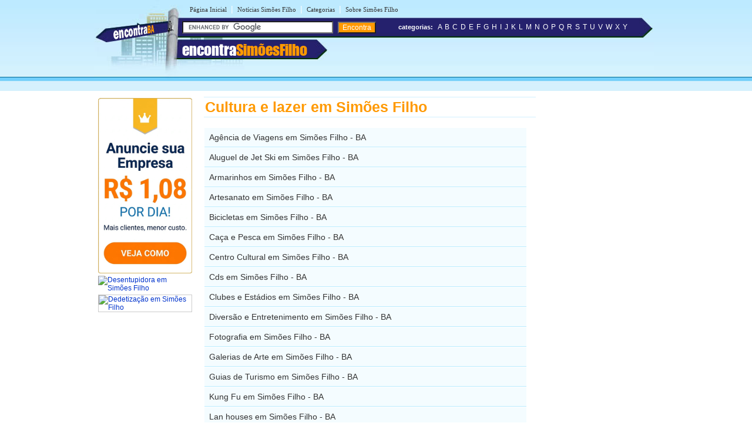

--- FILE ---
content_type: text/html
request_url: https://www.encontrasimoesfilho.com.br/busca/cultura-e-lazer/
body_size: 16062
content:
<!DOCTYPE html PUBLIC "-//W3C//DTD XHTML 1.0 Transitional//EN" "http://www.w3.org/TR/xhtml1/DTD/xhtml1-transitional.dtd">
<html xmlns="http://www.w3.org/1999/xhtml" dir="ltr" lang="pt-BR">
<head>
<meta http-equiv="Content-Type" content="text/html; charset=utf-8" />
<title>Cultura e lazer, Artesanato, Artistas Plásticos, Bancas de Jornal, Cds e Dvds, Clubes e Estádios, Diversão e Entretenimento, Fotografia, Galerias de Arte, Lan Houses, Livrarias, Museus, Papelarias, Parques e Áreas Verdes, Pontos Turísticos, Shopping Centers, Vídeo Locadoras em Simões Filho - BA - Encontra Simões Filho</title>




<meta name="viewport" content="width=device-width, initial-scale=1.0">
<meta name="theme-color" content="#2b296a">
</head>
<link rel="stylesheet" type="text/css" href="../../estilosimoesfilho.css" />
<body><table width="960px" border="0" align="center" cellpadding="0" cellspacing="0">
  <tr>
    <td>
    <div id="conteudo">
      <div id="topo">
        <script async src="//pagead2.googlesyndication.com/pagead/js/adsbygoogle.js"></script>
<script>
  (adsbygoogle = window.adsbygoogle || []).push({
    google_ad_client: "ca-pub-8585364105181520",
    enable_page_level_ads: true
  });
</script>

<link rel="stylesheet" href="https://maxcdn.bootstrapcdn.com/font-awesome/4.7.0/css/font-awesome.min.css">
<div id="topod">
<form action="https://www.encontrasimoesfilho.com.br/encontra/index.shtml" id="cse-search-box">
 

 <div id="itensmenu1">
          <ul id="menu_horizontal">
            <li><a title="P&aacute;gina inicial - Sim&otilde;es Filho" href="https://www.encontrasimoesfilho.com.br">P&aacute;gina Inicial</a>|</li>
            <li><a href="https://www.encontrasimoesfilho.com.br/noticias/" title="Blog com Not&iacute;cias de Sim&otilde;es Filho">Not&iacute;cias Sim&otilde;es Filho</a>|</li>
            <li><a href="https://www.encontrasimoesfilho.com.br/busca/" title="busca em Sim&otilde;es Filho">Categorias</a>|</li>
            <li><a href="https://www.encontrasimoesfilho.com.br/simoes-filho-ba/" title="Tudo sobre Sim&otilde;es Filho">Sobre Sim&otilde;es Filho</a></li>
  </ul>
  </div>
 <div id="titulobairro"><a href="https://www.encontrasimoesfilho.com.br" title="Encontra Sim&otilde;es Filho">encontra<span style="color:#ff9900;">Sim&otilde;esFilho</span></a></div><div id="verbairros"></div>

<div id="socialmedia">
  <table width="100%" border="0" cellpadding="0" cellspacing="0" class="style10">
      <tr>
        <td width="68%">&nbsp;</td>
		
		<td width="20%">&nbsp;</td>
	<td width="10%"> </td>
      </tr>
    </table>
  </div>
  <div id="formbusca"> 
            <table width="100%" border="0" cellspacing="0" cellpadding="0">
              <tr>
               <td width="47%">
			     <input type="hidden" name="cx" value="partner-pub-8585364105181520:7272120558" />
                <input type="hidden" name="cof" value="FORID:11" />
                <input type="hidden" name="ie" value="ISO-8859-1" />
               <input type="text" name="q" size="30" /> <input type="submit" class="submit1" value="Encontra" /></td>
                <td width="52%">&nbsp;<span class="novo">categorias:</span>&nbsp;&nbsp;<a href="/a/" class="classe1">A</a> <a href="/b/" class="classe1">B</a> <a href="/c/" class="classe1">C</a> <a href="/d/" class="classe1">D</a> <a href="/e/" class="classe1">E</a> <a href="/f/" class="classe1">F</a> <a href="/g/" class="classe1">G</a> <a href="/h/" class="classe1">H</a> <a href="/i/" class="classe1">I</a> <a href="/j/" class="classe1">J</a> <a href="/k/" class="classe1">K</a> <a href="/l/" class="classe1">L</a> <a href="/m/" class="classe1">M</a> <a href="/n/" class="classe1">N</a> <a href="/o/" class="classe1">O</a> <a href="/p/" class="classe1">P</a> <a href="/q/" class="classe1">Q</a> <a href="/r/" class="classe1">R</a> <a href="/s/" class="classe1">S</a> <a href="/t/" class="classe1">T</a> <a href="/u/" class="classe1">U</a> <a href="/v/" class="classe1">V</a> <a href="/w/" class="classe1">W</a> <a href="/x/" class="classe1">X</a> <a href="/y/" class="classe1">Y</a></td>
              </tr>
            </table>
</div></form>
</div>
 
<div id="topom">
<div id="titulobairrom"><a href="https://www.encontrasimoesfilho.com.br" title="Encontra Sim&otilde;es Filho">encontra<span style="color:#ff9900;">Sim&otilde;esFilho</span></a></div>
 
<div class="encontra-links-menu">
    <div class="bars-menu bar-1"></div>
    <div class="bars-menu bar-2"></div>
    <div class="bars-menu bar-3"></div>
</div>
 
<nav class="navigation container">
    <ul class="menu">
        <a href="/"><li class="menu-item"><i class="fa fa-home" aria-hidden="true"></i> Home</li></a>
        <a href="/busca/"><li class="menu-item"><i class="fa fa-binoculars" aria-hidden="true"></i> Categorias A-Z</li></a>
        <a href="/sobre" ><li class="menu-item"><i class="fa fa-map-signs" aria-hidden="true"></i> Sobre Sim&otilde;es Filho</li></a>
        <a href="/sobre/noticias-em-simoes-filho" ><li class="menu-item"><i class="fa fa-newspaper-o" aria-hidden="true"></i> Notícias de Sim&otilde;es Filho</li></a>
        <li class="menu-item"><i class="fa fa-bullhorn" aria-hidden="true"></i> <button style="cursor: pointer;" type="button" onClick="window.open('https://www.encontrabrasil.com.br/anuncie/', '_blank');">Anuncie seu negócio</button></li>
        <a rel="nofollow" href="https://www.encontrasimoesfilho.com.br/cadastre-sua-empresa.php"><li class="menu-item"><i class="fa fa-arrow-circle-o-right" aria-hidden="true"></i> Cadastrar empresa</li></a>
        <a rel="nofollow" href="/fale-conosco.php"><li class="menu-item"><i class="fa fa-phone-square" aria-hidden="true"></i> Fale Conosco</li></a>
    </ul>
</nav>

 
<div id="formbuscam"> 
    <form action="https://www.encontrasimoesfilho.com.br/encontra/index.shtml" id="cse-search-box">
        <input type="hidden" name="cx" value="partner-pub-8585364105181520:7272120558" />
        <input type="hidden" name="cof" value="FORID:11" />
        <input type="hidden" name="ie" value="ISO-8859-1" />
        <input type="text" name="q" id="q" size="22" /> 
        <input type="submit" class="submit1" value="" />
    </form>
</div>
</div>

		<script type="text/javascript" src="https://www.google.com/coop/cse/brand?form=cse-search-box&amp;lang=pt"></script>

      </div>
    <div id="banner">
     <style type="text/css">
body {
	margin-left: 0px;
	margin-top: 0px;
	margin-right: 0px;
	margin-bottom: 0px;
}
</style>
<table width="160" border="0" cellspacing="0" cellpadding="2">
	<tr>
		<td>
			<div align="center">
					<img style="cursor: pointer;max-width: 160px;" onClick="window.open('https://www.encontrabrasil.com.br/anuncie/', '_blank');" src="https://www.encontrasimoesfilho.com.br/imgs/banner-anuncie-3.png" border="0" style="margin-bottom:5px;" />
			</div>
		</td>
	</tr>
<tr>
		<td>
				<a href="https://www.encontrasimoesfilho.com.br/d/desentupidora-em-simoes-filho-ba.shtml">
						<img src="https://live.staticflickr.com/691/21812266565_ff4794a84c_o.png" alt="Desentupidora em Simões Filho">
				</a>
		</td>
</tr>
<tr>
	<td>
		<a href="https://www.encontrasimoesfilho.com.br/d/dedetizadora-em-simoes-filho-ba.shtml">
			<img src="https://live.staticflickr.com/1634/24911333549_6ce16871c6_o.gif" alt="Dedetização em Simões Filho" style="margin-bottom: 5px;border:1px solid #ccc">
		</a>
	</td>
</tr>
</table>

    </div>
    <div id="miolo3">
    	<h1>Cultura e lazer em Simões Filho</h1>
        <div id="txt1miolo">
          <ul id="itens1">
           <li><a href="../../a/agencias-de-viagem-em-simoes-filho-ba.shtml" title="Ag&ecirc;ncia de Viagens em Simões Filho - Bahia" class="itens">Agência de Viagens em Simões Filho - BA</a></li>
            <li><a href="../../j/jet-ski-em-simoes-filho-ba.shtml" title="Aluguel de Jet Ski em Simões Filho - Bahia" class="itens">Aluguel de Jet Ski em Simões Filho - BA</a></li>
           <li><a href="../../a/armarinhos-em-simoes-filho-ba.shtml" title="Armarinhos em Simões Filho - Bahia" class="itens">Armarinhos em Simões Filho - BA</a></li>
            <li><a href="../../a/artesanato-em-simoes-filho-ba.shtml" title="Artesanato em Simões Filho - Bahia" class="itens">Artesanato em Simões Filho - BA</a></li>
            <li><a href="../../l/lojas-de-bicicleta-em-simoes-filho-ba.shtml" title="Bicicletas em Simões Filho - Bahia" class="itens">Bicicletas em Simões Filho - BA</a></li>
            <li><a href="../../c/caca-e-pesca-em-simoes-filho-ba.shtml" title="Caça e Pesca em Simões Filho - Bahia" class="itens">Caça e Pesca em Simões Filho - BA</a></li>
			<li><a href="../../c/centro-cultural-em-simoes-filho-ba.shtml" title="Centros Culturais em Simões Filho - Bahia" class="itens">Centro Cultural em Simões Filho - BA</a></li>			
            <li><a href="../../c/cds-em-simoes-filho-ba.shtml" title="Cds em Simões Filho - Bahia" class="itens">Cds em Simões Filho - BA</a></li>
            <li><a href="../../c/clubes-e-estadios-em-simoes-filho-ba.shtml" title="Clubes e estádios em Simões Filho - Bahia" class="itens">Clubes e Estádios em Simões Filho - BA</a></li>
            <li><a href="../../d/diversao-e-entretenimento-em-simoes-filho-ba.shtml" title="Diversão e entretenimento em Simões Filho - Bahia" class="itens">Diversão e Entretenimento em Simões Filho - BA</a></li>
            <li><a href="../../f/fotografia-em-simoes-filho-ba.shtml" title="Fotografia em Simões Filho - Bahia" class="itens">Fotografia em Simões Filho - BA</a></li>
            <li><a href="../../g/galerias-de-arte-em-simoes-filho-ba.shtml" title="Galerias de Arte em Simões Filho - Bahia" class="itens">Galerias de Arte em Simões Filho - BA</a></li>
            <li><a href="../../g/guias-de-turismo-em-simoes-filho-ba.shtml" title="Guias de Turismo em Simões Filho - Bahia" class="itens">Guias de Turismo em Simões Filho - BA</a></li>
            <li><a href="../../k/kung-fu-em-simoes-filho-ba.shtml" class="itens" title="Kung Fu em Simões Filho - Bahia">Kung Fu em Simões Filho - BA</a></li>
            <li><a href="../../l/lan-houses-em-simoes-filho-ba.shtml" title="Lan houses em Simões Filho - Bahia" class="itens">Lan houses em Simões Filho - BA</a></li>
            <li><a href="../../l/livrarias-em-simoes-filho-ba.shtml" title="Livrarias em Simões Filho - Bahia" class="itens">Livrarias em Simões Filho - BA</a></li>
            <li><a href="../../s/sebos-em-simoes-filho-ba.shtml" title="Livros Usados em Simões Filho - Bahia" class="itens">Livros usados em Simões Filho - BA</a></li>
            <li><a href="../../l/lojas-de-bicicleta-em-simoes-filho-ba.shtml" title="Lojas de Bicicleta em Simões Filho" class="itens">Lojas de Bicicleta em Simões Filho - BA</a></li>
       <li><a href="../../o/oficinas-culturais-em-simoes-filho-ba.shtml" title="Oficinas Culturais em Simões Filho - Bahia" class="itens">Oficinas Culturais em Simões Filho - BA</a></li>
            <li><a href="../../p/papelarias-em-simoes-filho-ba.shtml" title="Papelarias em Simões Filho - Bahia" class="itens">Papelarias em Simões Filho - BA</a></li>
            <li><a href="../../s/sebos-em-simoes-filho-ba.shtml" title="Sebos em Simões Filho - Bahia" class="itens">Sebos em Simões Filho - BA</a></li>
            <li><a href="../../s/shoppings-centers-em-simoes-filho-ba.shtml" title="Shoppings centers em Simões Filho - Bahia" class="itens">Shoppings Centers em Simões Filho - BA</a></li>
            <li><a href="../../s/snooker-bar-em-simoes-filho-ba.shtml" title="Snooker Bar em Simões Filho - Bahia" class="itens">Snooker Bar em Simões Filho - BA</a></li>
			<li><a href="../../t/teatros-em-simoes-filho-ba.shtml" title="Teatros em Simões Filho - Bahia" class="itens">Teatros em Simões Filho - BA</a></li>
            <li><a href="../../v/video-locadoras-em-simoes-filho-ba.shtml" title="Vídeos locadoras em Simões Filho - Bahia" class="itens">Vídeos locadoras em Simões Filho - BA</a></li>
            </ul>
          <p align="justify">Se existe uma cidade que reúne <strong>lazer</strong> e <strong>entretenimento</strong> com diferentes opções de divertimento para pessoas de todas as idades, esse lugar se chama Bahia. A cidade oferece <strong>passeios culturais</strong>, opções gastronômicas, <strong>parques</strong>, <strong>parques de diversão</strong>, <strong>clubes</strong>, <strong>baladas</strong>, <strong>casas de show</strong>, <strong>teatros</strong>, <strong>shoppings centers</strong>, <strong>cinemas</strong>, <strong>hotéis de luxo</strong>, <strong>bares</strong>, <strong>restaurantes</strong> e tudo o que você precisa para se divertir com a família ou com os amigos com muita <a href="index.shtml" title="Cultura e Lazer em Simões Filho">cultura e lazer</a>.</p>
          <p align="justify">Quem deseja passear ou praticar esportes ao ar livre tem à disposição o Parque do Ibirapuera, um dos <strong>pontos turísticos</strong> da cidade da Bahia mais famosos e mais procurados por quem pretende descansar, se divertir ou simplesmente observar a natureza e a bela paisagem.</p>
        </div>
	</div>
    <div id="banner">
     <!-- EBR 8585 160x600 (grafico responsivo) -->
<ins class="adsbygoogle"
     style="display:block"
     data-ad-client="ca-pub-8585364105181520"
     data-ad-slot="5584656692"
     data-ad-format="auto"></ins>
<script>
(adsbygoogle = window.adsbygoogle || []).push({});
</script>
    </div>
    </div>
	</td>
  </tr>
</table>

<table width="100%" border="0" cellspacing="0" cellpadding="0">
  <tr>
    <td colspan="3" height="10" style="background-color:#FF9900"></td>
  </tr>
  <tr>
    <td colspan="3" height="6" style="background-color:#71D0FF"></td>
  </tr>
  <tr>
    <td height="115" width="30%" class="rd">&nbsp;</td>
    <td width="40%" valign="top" class="rcentro">
	<a href="/tudo-sobre-o-encontra.php" class="rodape" title="Sobre o EncontraSim&otilde;es Filho">Sobre o EncontraSim&otilde;es Filho</a><br />
    <a rel="nofollow" href="/fale-conosco.php" class="rodape" title="Fale com EncontraSim&otilde;es Filho">Fale com EncontraSim&otilde;es Filho</a><br />
    <span style="color:#666; font-weight:bold; margin-left:2px">ANUNCIE:</span>  <a onClick="window.open('https://www.encontrabrasil.com.br/anuncie/', '_blank');" style="cursor: pointer;color: #0033CC;margin-left: 2px;font-size: 14px;text-decoration: none;" title="Anuncie no EncontraSimõesFilho">Com Destaque</a> | <a rel="nofollow" href="https://www.encontrasimoesfilho.com.br/cadastre-sua-empresa.php" class="rodape" title="Anuncie grátis no EncontraSimõesFilho">Anuncie Grátis</a><br /><br />  
      
<a style="margin-right:10px" rel="nofollow" href="https://www.facebook.com/basimoesfilho" title="siga o Encontra Sim&otilde;es Filho no Facebook"  target="_blank"><img src="/imgs/fb.svg" alt="siga o Encontra Sim&otilde;es Filho no Facebook" border="0" /></a>  
              <a style="margin-right:10px" rel="nofollow" href="https://twitter.com/ba_simoesfilho" title="siga o Encontra Sim&otilde;es Filho no Twitter"  target="_blank"><img src="/imgs/twitter.svg" alt="siga o Encontra Sim&otilde;es Filho no Twitter" border="0" /></a>         
  <br />
  <br /><br>

  
  <div align="left" style="padding-right:10px; margin-bottom:5px;"><a rel="nofollow" href="https://www.encontrasimoesfilho.com.br/termos-de-servico.shtml" class="populares">Termos do Servi&ccedil;o</a> | <a rel="nofollow" href="https://www.encontrasimoesfilho.com.br/politica-de-privacidade.shtml" class="populares">Pol&iacute;tica de Privacidade</a><br />
  </div>
  </td>
    <td width="30%" class="rd">



	<br />
<br />
<br />
<br />
<br />
<br />
<div align="left" style="padding-right:10px; margin-bottom:10px;"></div></td>
  </tr>
</table> 

<!-- Encontra Simoes Filho SET/12 -->
<script type="text/javascript">
var sc_project=8330092; 
var sc_invisible=1; 
var sc_security="1c540e96"; 
</script>
<script type="text/javascript"
src="https://www.statcounter.com/counter/counter.js"></script>
<!-- End of StatCounter Code -->

<script type="text/javascript" src="/menu.js"></script>
</body>
</html>


--- FILE ---
content_type: text/html; charset=utf-8
request_url: https://www.google.com/recaptcha/api2/aframe
body_size: 121
content:
<!DOCTYPE HTML><html><head><meta http-equiv="content-type" content="text/html; charset=UTF-8"></head><body><script nonce="9d7-pMWYJZzKFw2PIpBJZQ">/** Anti-fraud and anti-abuse applications only. See google.com/recaptcha */ try{var clients={'sodar':'https://pagead2.googlesyndication.com/pagead/sodar?'};window.addEventListener("message",function(a){try{if(a.source===window.parent){var b=JSON.parse(a.data);var c=clients[b['id']];if(c){var d=document.createElement('img');d.src=c+b['params']+'&rc='+(localStorage.getItem("rc::a")?sessionStorage.getItem("rc::b"):"");window.document.body.appendChild(d);sessionStorage.setItem("rc::e",parseInt(sessionStorage.getItem("rc::e")||0)+1);localStorage.setItem("rc::h",'1769065108453');}}}catch(b){}});window.parent.postMessage("_grecaptcha_ready", "*");}catch(b){}</script></body></html>